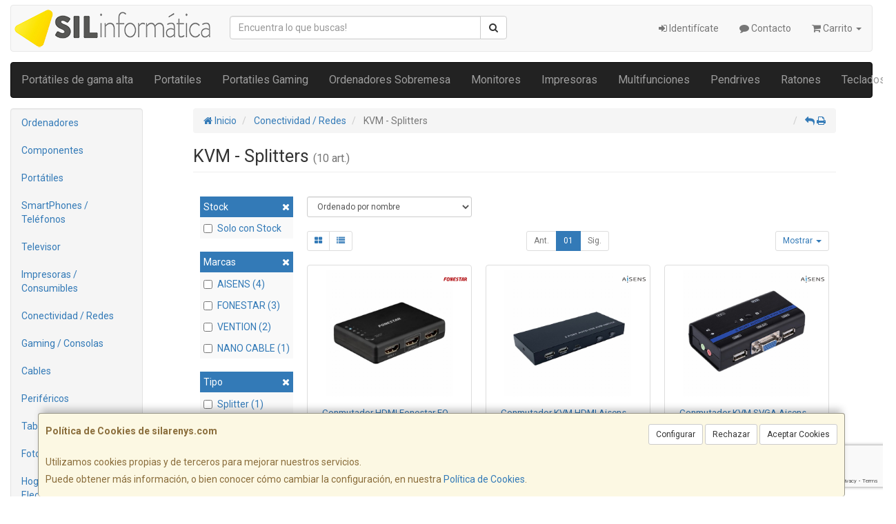

--- FILE ---
content_type: text/html; charset=utf-8
request_url: https://www.google.com/recaptcha/api2/anchor?ar=1&k=6LeZRrUkAAAAAI5A-7FUlA1n0PiACuaSiCFXtTtN&co=aHR0cHM6Ly93d3cuc2lsYXJlbnlzLmNvbTo0NDM.&hl=en&v=PoyoqOPhxBO7pBk68S4YbpHZ&size=invisible&anchor-ms=20000&execute-ms=30000&cb=76cr4fyz708z
body_size: 48680
content:
<!DOCTYPE HTML><html dir="ltr" lang="en"><head><meta http-equiv="Content-Type" content="text/html; charset=UTF-8">
<meta http-equiv="X-UA-Compatible" content="IE=edge">
<title>reCAPTCHA</title>
<style type="text/css">
/* cyrillic-ext */
@font-face {
  font-family: 'Roboto';
  font-style: normal;
  font-weight: 400;
  font-stretch: 100%;
  src: url(//fonts.gstatic.com/s/roboto/v48/KFO7CnqEu92Fr1ME7kSn66aGLdTylUAMa3GUBHMdazTgWw.woff2) format('woff2');
  unicode-range: U+0460-052F, U+1C80-1C8A, U+20B4, U+2DE0-2DFF, U+A640-A69F, U+FE2E-FE2F;
}
/* cyrillic */
@font-face {
  font-family: 'Roboto';
  font-style: normal;
  font-weight: 400;
  font-stretch: 100%;
  src: url(//fonts.gstatic.com/s/roboto/v48/KFO7CnqEu92Fr1ME7kSn66aGLdTylUAMa3iUBHMdazTgWw.woff2) format('woff2');
  unicode-range: U+0301, U+0400-045F, U+0490-0491, U+04B0-04B1, U+2116;
}
/* greek-ext */
@font-face {
  font-family: 'Roboto';
  font-style: normal;
  font-weight: 400;
  font-stretch: 100%;
  src: url(//fonts.gstatic.com/s/roboto/v48/KFO7CnqEu92Fr1ME7kSn66aGLdTylUAMa3CUBHMdazTgWw.woff2) format('woff2');
  unicode-range: U+1F00-1FFF;
}
/* greek */
@font-face {
  font-family: 'Roboto';
  font-style: normal;
  font-weight: 400;
  font-stretch: 100%;
  src: url(//fonts.gstatic.com/s/roboto/v48/KFO7CnqEu92Fr1ME7kSn66aGLdTylUAMa3-UBHMdazTgWw.woff2) format('woff2');
  unicode-range: U+0370-0377, U+037A-037F, U+0384-038A, U+038C, U+038E-03A1, U+03A3-03FF;
}
/* math */
@font-face {
  font-family: 'Roboto';
  font-style: normal;
  font-weight: 400;
  font-stretch: 100%;
  src: url(//fonts.gstatic.com/s/roboto/v48/KFO7CnqEu92Fr1ME7kSn66aGLdTylUAMawCUBHMdazTgWw.woff2) format('woff2');
  unicode-range: U+0302-0303, U+0305, U+0307-0308, U+0310, U+0312, U+0315, U+031A, U+0326-0327, U+032C, U+032F-0330, U+0332-0333, U+0338, U+033A, U+0346, U+034D, U+0391-03A1, U+03A3-03A9, U+03B1-03C9, U+03D1, U+03D5-03D6, U+03F0-03F1, U+03F4-03F5, U+2016-2017, U+2034-2038, U+203C, U+2040, U+2043, U+2047, U+2050, U+2057, U+205F, U+2070-2071, U+2074-208E, U+2090-209C, U+20D0-20DC, U+20E1, U+20E5-20EF, U+2100-2112, U+2114-2115, U+2117-2121, U+2123-214F, U+2190, U+2192, U+2194-21AE, U+21B0-21E5, U+21F1-21F2, U+21F4-2211, U+2213-2214, U+2216-22FF, U+2308-230B, U+2310, U+2319, U+231C-2321, U+2336-237A, U+237C, U+2395, U+239B-23B7, U+23D0, U+23DC-23E1, U+2474-2475, U+25AF, U+25B3, U+25B7, U+25BD, U+25C1, U+25CA, U+25CC, U+25FB, U+266D-266F, U+27C0-27FF, U+2900-2AFF, U+2B0E-2B11, U+2B30-2B4C, U+2BFE, U+3030, U+FF5B, U+FF5D, U+1D400-1D7FF, U+1EE00-1EEFF;
}
/* symbols */
@font-face {
  font-family: 'Roboto';
  font-style: normal;
  font-weight: 400;
  font-stretch: 100%;
  src: url(//fonts.gstatic.com/s/roboto/v48/KFO7CnqEu92Fr1ME7kSn66aGLdTylUAMaxKUBHMdazTgWw.woff2) format('woff2');
  unicode-range: U+0001-000C, U+000E-001F, U+007F-009F, U+20DD-20E0, U+20E2-20E4, U+2150-218F, U+2190, U+2192, U+2194-2199, U+21AF, U+21E6-21F0, U+21F3, U+2218-2219, U+2299, U+22C4-22C6, U+2300-243F, U+2440-244A, U+2460-24FF, U+25A0-27BF, U+2800-28FF, U+2921-2922, U+2981, U+29BF, U+29EB, U+2B00-2BFF, U+4DC0-4DFF, U+FFF9-FFFB, U+10140-1018E, U+10190-1019C, U+101A0, U+101D0-101FD, U+102E0-102FB, U+10E60-10E7E, U+1D2C0-1D2D3, U+1D2E0-1D37F, U+1F000-1F0FF, U+1F100-1F1AD, U+1F1E6-1F1FF, U+1F30D-1F30F, U+1F315, U+1F31C, U+1F31E, U+1F320-1F32C, U+1F336, U+1F378, U+1F37D, U+1F382, U+1F393-1F39F, U+1F3A7-1F3A8, U+1F3AC-1F3AF, U+1F3C2, U+1F3C4-1F3C6, U+1F3CA-1F3CE, U+1F3D4-1F3E0, U+1F3ED, U+1F3F1-1F3F3, U+1F3F5-1F3F7, U+1F408, U+1F415, U+1F41F, U+1F426, U+1F43F, U+1F441-1F442, U+1F444, U+1F446-1F449, U+1F44C-1F44E, U+1F453, U+1F46A, U+1F47D, U+1F4A3, U+1F4B0, U+1F4B3, U+1F4B9, U+1F4BB, U+1F4BF, U+1F4C8-1F4CB, U+1F4D6, U+1F4DA, U+1F4DF, U+1F4E3-1F4E6, U+1F4EA-1F4ED, U+1F4F7, U+1F4F9-1F4FB, U+1F4FD-1F4FE, U+1F503, U+1F507-1F50B, U+1F50D, U+1F512-1F513, U+1F53E-1F54A, U+1F54F-1F5FA, U+1F610, U+1F650-1F67F, U+1F687, U+1F68D, U+1F691, U+1F694, U+1F698, U+1F6AD, U+1F6B2, U+1F6B9-1F6BA, U+1F6BC, U+1F6C6-1F6CF, U+1F6D3-1F6D7, U+1F6E0-1F6EA, U+1F6F0-1F6F3, U+1F6F7-1F6FC, U+1F700-1F7FF, U+1F800-1F80B, U+1F810-1F847, U+1F850-1F859, U+1F860-1F887, U+1F890-1F8AD, U+1F8B0-1F8BB, U+1F8C0-1F8C1, U+1F900-1F90B, U+1F93B, U+1F946, U+1F984, U+1F996, U+1F9E9, U+1FA00-1FA6F, U+1FA70-1FA7C, U+1FA80-1FA89, U+1FA8F-1FAC6, U+1FACE-1FADC, U+1FADF-1FAE9, U+1FAF0-1FAF8, U+1FB00-1FBFF;
}
/* vietnamese */
@font-face {
  font-family: 'Roboto';
  font-style: normal;
  font-weight: 400;
  font-stretch: 100%;
  src: url(//fonts.gstatic.com/s/roboto/v48/KFO7CnqEu92Fr1ME7kSn66aGLdTylUAMa3OUBHMdazTgWw.woff2) format('woff2');
  unicode-range: U+0102-0103, U+0110-0111, U+0128-0129, U+0168-0169, U+01A0-01A1, U+01AF-01B0, U+0300-0301, U+0303-0304, U+0308-0309, U+0323, U+0329, U+1EA0-1EF9, U+20AB;
}
/* latin-ext */
@font-face {
  font-family: 'Roboto';
  font-style: normal;
  font-weight: 400;
  font-stretch: 100%;
  src: url(//fonts.gstatic.com/s/roboto/v48/KFO7CnqEu92Fr1ME7kSn66aGLdTylUAMa3KUBHMdazTgWw.woff2) format('woff2');
  unicode-range: U+0100-02BA, U+02BD-02C5, U+02C7-02CC, U+02CE-02D7, U+02DD-02FF, U+0304, U+0308, U+0329, U+1D00-1DBF, U+1E00-1E9F, U+1EF2-1EFF, U+2020, U+20A0-20AB, U+20AD-20C0, U+2113, U+2C60-2C7F, U+A720-A7FF;
}
/* latin */
@font-face {
  font-family: 'Roboto';
  font-style: normal;
  font-weight: 400;
  font-stretch: 100%;
  src: url(//fonts.gstatic.com/s/roboto/v48/KFO7CnqEu92Fr1ME7kSn66aGLdTylUAMa3yUBHMdazQ.woff2) format('woff2');
  unicode-range: U+0000-00FF, U+0131, U+0152-0153, U+02BB-02BC, U+02C6, U+02DA, U+02DC, U+0304, U+0308, U+0329, U+2000-206F, U+20AC, U+2122, U+2191, U+2193, U+2212, U+2215, U+FEFF, U+FFFD;
}
/* cyrillic-ext */
@font-face {
  font-family: 'Roboto';
  font-style: normal;
  font-weight: 500;
  font-stretch: 100%;
  src: url(//fonts.gstatic.com/s/roboto/v48/KFO7CnqEu92Fr1ME7kSn66aGLdTylUAMa3GUBHMdazTgWw.woff2) format('woff2');
  unicode-range: U+0460-052F, U+1C80-1C8A, U+20B4, U+2DE0-2DFF, U+A640-A69F, U+FE2E-FE2F;
}
/* cyrillic */
@font-face {
  font-family: 'Roboto';
  font-style: normal;
  font-weight: 500;
  font-stretch: 100%;
  src: url(//fonts.gstatic.com/s/roboto/v48/KFO7CnqEu92Fr1ME7kSn66aGLdTylUAMa3iUBHMdazTgWw.woff2) format('woff2');
  unicode-range: U+0301, U+0400-045F, U+0490-0491, U+04B0-04B1, U+2116;
}
/* greek-ext */
@font-face {
  font-family: 'Roboto';
  font-style: normal;
  font-weight: 500;
  font-stretch: 100%;
  src: url(//fonts.gstatic.com/s/roboto/v48/KFO7CnqEu92Fr1ME7kSn66aGLdTylUAMa3CUBHMdazTgWw.woff2) format('woff2');
  unicode-range: U+1F00-1FFF;
}
/* greek */
@font-face {
  font-family: 'Roboto';
  font-style: normal;
  font-weight: 500;
  font-stretch: 100%;
  src: url(//fonts.gstatic.com/s/roboto/v48/KFO7CnqEu92Fr1ME7kSn66aGLdTylUAMa3-UBHMdazTgWw.woff2) format('woff2');
  unicode-range: U+0370-0377, U+037A-037F, U+0384-038A, U+038C, U+038E-03A1, U+03A3-03FF;
}
/* math */
@font-face {
  font-family: 'Roboto';
  font-style: normal;
  font-weight: 500;
  font-stretch: 100%;
  src: url(//fonts.gstatic.com/s/roboto/v48/KFO7CnqEu92Fr1ME7kSn66aGLdTylUAMawCUBHMdazTgWw.woff2) format('woff2');
  unicode-range: U+0302-0303, U+0305, U+0307-0308, U+0310, U+0312, U+0315, U+031A, U+0326-0327, U+032C, U+032F-0330, U+0332-0333, U+0338, U+033A, U+0346, U+034D, U+0391-03A1, U+03A3-03A9, U+03B1-03C9, U+03D1, U+03D5-03D6, U+03F0-03F1, U+03F4-03F5, U+2016-2017, U+2034-2038, U+203C, U+2040, U+2043, U+2047, U+2050, U+2057, U+205F, U+2070-2071, U+2074-208E, U+2090-209C, U+20D0-20DC, U+20E1, U+20E5-20EF, U+2100-2112, U+2114-2115, U+2117-2121, U+2123-214F, U+2190, U+2192, U+2194-21AE, U+21B0-21E5, U+21F1-21F2, U+21F4-2211, U+2213-2214, U+2216-22FF, U+2308-230B, U+2310, U+2319, U+231C-2321, U+2336-237A, U+237C, U+2395, U+239B-23B7, U+23D0, U+23DC-23E1, U+2474-2475, U+25AF, U+25B3, U+25B7, U+25BD, U+25C1, U+25CA, U+25CC, U+25FB, U+266D-266F, U+27C0-27FF, U+2900-2AFF, U+2B0E-2B11, U+2B30-2B4C, U+2BFE, U+3030, U+FF5B, U+FF5D, U+1D400-1D7FF, U+1EE00-1EEFF;
}
/* symbols */
@font-face {
  font-family: 'Roboto';
  font-style: normal;
  font-weight: 500;
  font-stretch: 100%;
  src: url(//fonts.gstatic.com/s/roboto/v48/KFO7CnqEu92Fr1ME7kSn66aGLdTylUAMaxKUBHMdazTgWw.woff2) format('woff2');
  unicode-range: U+0001-000C, U+000E-001F, U+007F-009F, U+20DD-20E0, U+20E2-20E4, U+2150-218F, U+2190, U+2192, U+2194-2199, U+21AF, U+21E6-21F0, U+21F3, U+2218-2219, U+2299, U+22C4-22C6, U+2300-243F, U+2440-244A, U+2460-24FF, U+25A0-27BF, U+2800-28FF, U+2921-2922, U+2981, U+29BF, U+29EB, U+2B00-2BFF, U+4DC0-4DFF, U+FFF9-FFFB, U+10140-1018E, U+10190-1019C, U+101A0, U+101D0-101FD, U+102E0-102FB, U+10E60-10E7E, U+1D2C0-1D2D3, U+1D2E0-1D37F, U+1F000-1F0FF, U+1F100-1F1AD, U+1F1E6-1F1FF, U+1F30D-1F30F, U+1F315, U+1F31C, U+1F31E, U+1F320-1F32C, U+1F336, U+1F378, U+1F37D, U+1F382, U+1F393-1F39F, U+1F3A7-1F3A8, U+1F3AC-1F3AF, U+1F3C2, U+1F3C4-1F3C6, U+1F3CA-1F3CE, U+1F3D4-1F3E0, U+1F3ED, U+1F3F1-1F3F3, U+1F3F5-1F3F7, U+1F408, U+1F415, U+1F41F, U+1F426, U+1F43F, U+1F441-1F442, U+1F444, U+1F446-1F449, U+1F44C-1F44E, U+1F453, U+1F46A, U+1F47D, U+1F4A3, U+1F4B0, U+1F4B3, U+1F4B9, U+1F4BB, U+1F4BF, U+1F4C8-1F4CB, U+1F4D6, U+1F4DA, U+1F4DF, U+1F4E3-1F4E6, U+1F4EA-1F4ED, U+1F4F7, U+1F4F9-1F4FB, U+1F4FD-1F4FE, U+1F503, U+1F507-1F50B, U+1F50D, U+1F512-1F513, U+1F53E-1F54A, U+1F54F-1F5FA, U+1F610, U+1F650-1F67F, U+1F687, U+1F68D, U+1F691, U+1F694, U+1F698, U+1F6AD, U+1F6B2, U+1F6B9-1F6BA, U+1F6BC, U+1F6C6-1F6CF, U+1F6D3-1F6D7, U+1F6E0-1F6EA, U+1F6F0-1F6F3, U+1F6F7-1F6FC, U+1F700-1F7FF, U+1F800-1F80B, U+1F810-1F847, U+1F850-1F859, U+1F860-1F887, U+1F890-1F8AD, U+1F8B0-1F8BB, U+1F8C0-1F8C1, U+1F900-1F90B, U+1F93B, U+1F946, U+1F984, U+1F996, U+1F9E9, U+1FA00-1FA6F, U+1FA70-1FA7C, U+1FA80-1FA89, U+1FA8F-1FAC6, U+1FACE-1FADC, U+1FADF-1FAE9, U+1FAF0-1FAF8, U+1FB00-1FBFF;
}
/* vietnamese */
@font-face {
  font-family: 'Roboto';
  font-style: normal;
  font-weight: 500;
  font-stretch: 100%;
  src: url(//fonts.gstatic.com/s/roboto/v48/KFO7CnqEu92Fr1ME7kSn66aGLdTylUAMa3OUBHMdazTgWw.woff2) format('woff2');
  unicode-range: U+0102-0103, U+0110-0111, U+0128-0129, U+0168-0169, U+01A0-01A1, U+01AF-01B0, U+0300-0301, U+0303-0304, U+0308-0309, U+0323, U+0329, U+1EA0-1EF9, U+20AB;
}
/* latin-ext */
@font-face {
  font-family: 'Roboto';
  font-style: normal;
  font-weight: 500;
  font-stretch: 100%;
  src: url(//fonts.gstatic.com/s/roboto/v48/KFO7CnqEu92Fr1ME7kSn66aGLdTylUAMa3KUBHMdazTgWw.woff2) format('woff2');
  unicode-range: U+0100-02BA, U+02BD-02C5, U+02C7-02CC, U+02CE-02D7, U+02DD-02FF, U+0304, U+0308, U+0329, U+1D00-1DBF, U+1E00-1E9F, U+1EF2-1EFF, U+2020, U+20A0-20AB, U+20AD-20C0, U+2113, U+2C60-2C7F, U+A720-A7FF;
}
/* latin */
@font-face {
  font-family: 'Roboto';
  font-style: normal;
  font-weight: 500;
  font-stretch: 100%;
  src: url(//fonts.gstatic.com/s/roboto/v48/KFO7CnqEu92Fr1ME7kSn66aGLdTylUAMa3yUBHMdazQ.woff2) format('woff2');
  unicode-range: U+0000-00FF, U+0131, U+0152-0153, U+02BB-02BC, U+02C6, U+02DA, U+02DC, U+0304, U+0308, U+0329, U+2000-206F, U+20AC, U+2122, U+2191, U+2193, U+2212, U+2215, U+FEFF, U+FFFD;
}
/* cyrillic-ext */
@font-face {
  font-family: 'Roboto';
  font-style: normal;
  font-weight: 900;
  font-stretch: 100%;
  src: url(//fonts.gstatic.com/s/roboto/v48/KFO7CnqEu92Fr1ME7kSn66aGLdTylUAMa3GUBHMdazTgWw.woff2) format('woff2');
  unicode-range: U+0460-052F, U+1C80-1C8A, U+20B4, U+2DE0-2DFF, U+A640-A69F, U+FE2E-FE2F;
}
/* cyrillic */
@font-face {
  font-family: 'Roboto';
  font-style: normal;
  font-weight: 900;
  font-stretch: 100%;
  src: url(//fonts.gstatic.com/s/roboto/v48/KFO7CnqEu92Fr1ME7kSn66aGLdTylUAMa3iUBHMdazTgWw.woff2) format('woff2');
  unicode-range: U+0301, U+0400-045F, U+0490-0491, U+04B0-04B1, U+2116;
}
/* greek-ext */
@font-face {
  font-family: 'Roboto';
  font-style: normal;
  font-weight: 900;
  font-stretch: 100%;
  src: url(//fonts.gstatic.com/s/roboto/v48/KFO7CnqEu92Fr1ME7kSn66aGLdTylUAMa3CUBHMdazTgWw.woff2) format('woff2');
  unicode-range: U+1F00-1FFF;
}
/* greek */
@font-face {
  font-family: 'Roboto';
  font-style: normal;
  font-weight: 900;
  font-stretch: 100%;
  src: url(//fonts.gstatic.com/s/roboto/v48/KFO7CnqEu92Fr1ME7kSn66aGLdTylUAMa3-UBHMdazTgWw.woff2) format('woff2');
  unicode-range: U+0370-0377, U+037A-037F, U+0384-038A, U+038C, U+038E-03A1, U+03A3-03FF;
}
/* math */
@font-face {
  font-family: 'Roboto';
  font-style: normal;
  font-weight: 900;
  font-stretch: 100%;
  src: url(//fonts.gstatic.com/s/roboto/v48/KFO7CnqEu92Fr1ME7kSn66aGLdTylUAMawCUBHMdazTgWw.woff2) format('woff2');
  unicode-range: U+0302-0303, U+0305, U+0307-0308, U+0310, U+0312, U+0315, U+031A, U+0326-0327, U+032C, U+032F-0330, U+0332-0333, U+0338, U+033A, U+0346, U+034D, U+0391-03A1, U+03A3-03A9, U+03B1-03C9, U+03D1, U+03D5-03D6, U+03F0-03F1, U+03F4-03F5, U+2016-2017, U+2034-2038, U+203C, U+2040, U+2043, U+2047, U+2050, U+2057, U+205F, U+2070-2071, U+2074-208E, U+2090-209C, U+20D0-20DC, U+20E1, U+20E5-20EF, U+2100-2112, U+2114-2115, U+2117-2121, U+2123-214F, U+2190, U+2192, U+2194-21AE, U+21B0-21E5, U+21F1-21F2, U+21F4-2211, U+2213-2214, U+2216-22FF, U+2308-230B, U+2310, U+2319, U+231C-2321, U+2336-237A, U+237C, U+2395, U+239B-23B7, U+23D0, U+23DC-23E1, U+2474-2475, U+25AF, U+25B3, U+25B7, U+25BD, U+25C1, U+25CA, U+25CC, U+25FB, U+266D-266F, U+27C0-27FF, U+2900-2AFF, U+2B0E-2B11, U+2B30-2B4C, U+2BFE, U+3030, U+FF5B, U+FF5D, U+1D400-1D7FF, U+1EE00-1EEFF;
}
/* symbols */
@font-face {
  font-family: 'Roboto';
  font-style: normal;
  font-weight: 900;
  font-stretch: 100%;
  src: url(//fonts.gstatic.com/s/roboto/v48/KFO7CnqEu92Fr1ME7kSn66aGLdTylUAMaxKUBHMdazTgWw.woff2) format('woff2');
  unicode-range: U+0001-000C, U+000E-001F, U+007F-009F, U+20DD-20E0, U+20E2-20E4, U+2150-218F, U+2190, U+2192, U+2194-2199, U+21AF, U+21E6-21F0, U+21F3, U+2218-2219, U+2299, U+22C4-22C6, U+2300-243F, U+2440-244A, U+2460-24FF, U+25A0-27BF, U+2800-28FF, U+2921-2922, U+2981, U+29BF, U+29EB, U+2B00-2BFF, U+4DC0-4DFF, U+FFF9-FFFB, U+10140-1018E, U+10190-1019C, U+101A0, U+101D0-101FD, U+102E0-102FB, U+10E60-10E7E, U+1D2C0-1D2D3, U+1D2E0-1D37F, U+1F000-1F0FF, U+1F100-1F1AD, U+1F1E6-1F1FF, U+1F30D-1F30F, U+1F315, U+1F31C, U+1F31E, U+1F320-1F32C, U+1F336, U+1F378, U+1F37D, U+1F382, U+1F393-1F39F, U+1F3A7-1F3A8, U+1F3AC-1F3AF, U+1F3C2, U+1F3C4-1F3C6, U+1F3CA-1F3CE, U+1F3D4-1F3E0, U+1F3ED, U+1F3F1-1F3F3, U+1F3F5-1F3F7, U+1F408, U+1F415, U+1F41F, U+1F426, U+1F43F, U+1F441-1F442, U+1F444, U+1F446-1F449, U+1F44C-1F44E, U+1F453, U+1F46A, U+1F47D, U+1F4A3, U+1F4B0, U+1F4B3, U+1F4B9, U+1F4BB, U+1F4BF, U+1F4C8-1F4CB, U+1F4D6, U+1F4DA, U+1F4DF, U+1F4E3-1F4E6, U+1F4EA-1F4ED, U+1F4F7, U+1F4F9-1F4FB, U+1F4FD-1F4FE, U+1F503, U+1F507-1F50B, U+1F50D, U+1F512-1F513, U+1F53E-1F54A, U+1F54F-1F5FA, U+1F610, U+1F650-1F67F, U+1F687, U+1F68D, U+1F691, U+1F694, U+1F698, U+1F6AD, U+1F6B2, U+1F6B9-1F6BA, U+1F6BC, U+1F6C6-1F6CF, U+1F6D3-1F6D7, U+1F6E0-1F6EA, U+1F6F0-1F6F3, U+1F6F7-1F6FC, U+1F700-1F7FF, U+1F800-1F80B, U+1F810-1F847, U+1F850-1F859, U+1F860-1F887, U+1F890-1F8AD, U+1F8B0-1F8BB, U+1F8C0-1F8C1, U+1F900-1F90B, U+1F93B, U+1F946, U+1F984, U+1F996, U+1F9E9, U+1FA00-1FA6F, U+1FA70-1FA7C, U+1FA80-1FA89, U+1FA8F-1FAC6, U+1FACE-1FADC, U+1FADF-1FAE9, U+1FAF0-1FAF8, U+1FB00-1FBFF;
}
/* vietnamese */
@font-face {
  font-family: 'Roboto';
  font-style: normal;
  font-weight: 900;
  font-stretch: 100%;
  src: url(//fonts.gstatic.com/s/roboto/v48/KFO7CnqEu92Fr1ME7kSn66aGLdTylUAMa3OUBHMdazTgWw.woff2) format('woff2');
  unicode-range: U+0102-0103, U+0110-0111, U+0128-0129, U+0168-0169, U+01A0-01A1, U+01AF-01B0, U+0300-0301, U+0303-0304, U+0308-0309, U+0323, U+0329, U+1EA0-1EF9, U+20AB;
}
/* latin-ext */
@font-face {
  font-family: 'Roboto';
  font-style: normal;
  font-weight: 900;
  font-stretch: 100%;
  src: url(//fonts.gstatic.com/s/roboto/v48/KFO7CnqEu92Fr1ME7kSn66aGLdTylUAMa3KUBHMdazTgWw.woff2) format('woff2');
  unicode-range: U+0100-02BA, U+02BD-02C5, U+02C7-02CC, U+02CE-02D7, U+02DD-02FF, U+0304, U+0308, U+0329, U+1D00-1DBF, U+1E00-1E9F, U+1EF2-1EFF, U+2020, U+20A0-20AB, U+20AD-20C0, U+2113, U+2C60-2C7F, U+A720-A7FF;
}
/* latin */
@font-face {
  font-family: 'Roboto';
  font-style: normal;
  font-weight: 900;
  font-stretch: 100%;
  src: url(//fonts.gstatic.com/s/roboto/v48/KFO7CnqEu92Fr1ME7kSn66aGLdTylUAMa3yUBHMdazQ.woff2) format('woff2');
  unicode-range: U+0000-00FF, U+0131, U+0152-0153, U+02BB-02BC, U+02C6, U+02DA, U+02DC, U+0304, U+0308, U+0329, U+2000-206F, U+20AC, U+2122, U+2191, U+2193, U+2212, U+2215, U+FEFF, U+FFFD;
}

</style>
<link rel="stylesheet" type="text/css" href="https://www.gstatic.com/recaptcha/releases/PoyoqOPhxBO7pBk68S4YbpHZ/styles__ltr.css">
<script nonce="hsNmxZb8rJI_GCx0NQRcjw" type="text/javascript">window['__recaptcha_api'] = 'https://www.google.com/recaptcha/api2/';</script>
<script type="text/javascript" src="https://www.gstatic.com/recaptcha/releases/PoyoqOPhxBO7pBk68S4YbpHZ/recaptcha__en.js" nonce="hsNmxZb8rJI_GCx0NQRcjw">
      
    </script></head>
<body><div id="rc-anchor-alert" class="rc-anchor-alert"></div>
<input type="hidden" id="recaptcha-token" value="[base64]">
<script type="text/javascript" nonce="hsNmxZb8rJI_GCx0NQRcjw">
      recaptcha.anchor.Main.init("[\x22ainput\x22,[\x22bgdata\x22,\x22\x22,\[base64]/[base64]/MjU1Ong/[base64]/[base64]/[base64]/[base64]/[base64]/[base64]/[base64]/[base64]/[base64]/[base64]/[base64]/[base64]/[base64]/[base64]/[base64]\\u003d\x22,\[base64]\\u003d\\u003d\x22,\x22ZMOLw7fCvBDCm8Ktw5vChinCthodw4nDo8KfdsKaw6LCqsKAw43CpUvDgAwbMcO+PXnCgFrDrXMJN8KZMD8Mw7VUGjpvO8OVwrrCkcKkccKKw5XDo1Qgwqo8wqzCuz3DrcOKwr9swpfDqy/[base64]/JsOVO8KHWzJ5w4rDi8KLwpcGBGrCjDvCv8KlFgVhTsKTLQXCj1jCs3l4fi8pw77CjMKnwonCk0HDqsO1woISM8Khw63Cn3zChMKfVMK9w58WPcKnwq/[base64]/DggbCvnbDmjM/N8Kiwro3woAPw4N7fsOdV8OfwoHDkcO/[base64]/DvhbDhMOSwovDucO5w7LDmDfDlw8Ew5HCkRbDt0U9w6TCscKuZ8KZw6/Dl8O2w48qwotsw5/Cs1c+w4dgw4lPdcKEwobDtcOsDsKgwo7CgzHCr8K9wpvCoMKbanrCkMOTw5kUw5JWw68pw5Qnw6DDoXfCs8Kaw4zDsMKjw57DkcOOw5F3wqnDrRnDiH47wpPDtSHCssOyGg98VBfDsFLCnmwCP01dw4zCqMKNwr3DusKLPsOfDDUAw4Z3w6dOw6rDvcK/w51NGcOER0s1FcOtw7I/[base64]/[base64]/wq1FwocaTcKvMMOUw4Ifw6UNOD7ChnzCtsK+DMOIWycwwoBHS8Kpai3CnGMldsOvO8K1ecKPfcOew6PDtMOLw6/[base64]/DumLDtnwOwr9AwoAGw7d6wrvCuR3CpyPDlCt+w7o5w74nw47DmcKwwqHCnMOlFgnDo8OxTAsPw6hcwqFrwopOw4YFK1FQw4/DisO/[base64]/[base64]/EBHCocKifMOZTgkxLsOxRQlQOsOSw4chw5XDoBTDsSDDkypFCHI/QMK0wpbDgMKabHHDq8KEB8O1L8K7wrzDkx4Bfw51wrXDvcOzwqRuw4nCjWzCnQbDoF80wpPCmUrDsSHCr3Evw5oSCFdQwoLDlR3Cm8OBw6TCjjDDuMOCJsO8PMKRw6k6U0otw4dDwpgSSgzDulnCkX/DoDbClgDCv8KzIMO4w6p1wqPDiHHClsKMw6hMw5LDuMOCASFOBsOxbMKwwqMew7Maw6IHH3PDoSfDl8O0ZgrCgsOEQ0gVw6JPTMOqw6gHw4o4fGQMwpvDqRDCu2DCoMOHMsKCX27DkGp6YMKbwrrDkMOIwq3CgC1nKhrDhU/[base64]/wpXDu8K2wpDCt1toKQzCr8KKG8Kme2o0wrxgwoPDh8Knw5bDrm/[base64]/DiMKJZMOVwo3CrQvCvSkUwpTCiMK+w73CnFXDvw/DvsO0NcOHRlVaZsOMw67Dm8Oaw4YVw57DncKhfsOPw7AzwrIQL3zDg8K7w75iWnIxw4FENyjDqBPCvB3Dhyd2w4pOW8KVwpzCoUhIwrk3MXrDi3nCgsKhOBJmw6IqF8K3wpsfAsKvwpA+BHfDoG7DiiZRwo/Dl8Kdw68hw7lzCAXDqMOFwoHDvQstw5DCkTzDl8OPIGRvw5Z1KsO+w459FcO/[base64]/DuHLCmgHCiz7Ctit5UMOTaMOqw6MKJhsiAcOnwpPCkR5obsKdwr03C8Ozc8KGwosxwpoLwpIqw7/Dr0TCncO1R8KmMsO+RXzDmsKBw6dxKFXCgCxgwp0Xw4TDrF5Gw4kmQFFZbk3ClSVLBsKKD8Okw6ZvaMOJw5TCtsO9wq4rFiPCoMKcw7TDksOpWMK/Ww1gN3U/wqsfw5wOw6VywrrCiRHCu8Khw7AswqBiPsOTKV3CjQ9Ow7DCqMK4worDnwjClQFAUMKcVsK5DMOmR8KfH0/CohNcAWg7RUXCiQ51wozCkcOyfsK5w6xQVcOHKcO5FsKSSktSHWBjDi7DrXc7wr9twrvCmltuacKUw5/DusOTOcK7w4pDJ38WEcOHwrbChwrDlhvCpsOCaUVjwo4zwr55V8KhdDXCuMODw7HCngvCokpmw4LCjknDlBfCrzBnworDm8O+wootw7EzR8KGaGfCu8KgM8OlwpXCrT0cwpvCpMK9SzY6dMOnIHg/ZcOvR3HDtcK9w5/DsGV9cT4Cw53CnMOtw4x2wr/Dqg/CqSRPw5XCvxVowrwJahE6c2LCt8KHwozCnMKgw61sBTfCiHhIw5MxU8OXR8KXw4/DjQYwLxjCtznCqW8Pw4luw5PDkBslV0tRaMKCw4R4wpMlwo40wqfDmDbCn1bDmsKEwp/CqzcLacOOwojCjkZ+dMOlw7DCs8KOw63CsjjDp2sKC8O+NcKmYcKAw4rDksKFLAx1wr/[base64]/[base64]/ChcKSw5JVwokPw6J5RjLCoQzDgFcMUcKFccKrb8K+w6HDiQdjw5VUYBDDkQQqw6ElJSbDqMKGwqTDp8Kywp7DsxBNw7vCncOOCMOCw798w7YtGcKHw41rOsKpw5/[base64]/CsXVGwqrDu8O9wo0IJ8O6cFvClMKsRG/Ct0tpWcOheMKwwo/DnMK+WcKBKsOTHnp3wpnDjsKVwpvDksOeICLDpsO/w5xrAsKSw7bDt8Kfw4FXGgPDlsKVFj4eVxPDl8OCw5PCiMOtT0suRsOuGsOQwr48woMDTSHDo8OwwrApwpDCkVfDhWLDscOSacKzZj1lAcOEwplWwrLDnRPCi8OqZMKDfDXDiMK+UMKVw407Zm5FP2JVG8KQRWXDrcOra8OSwr3DssOqGcKHw6M/wpbDncObw5MQwoswG8OMcDVGw6xAYMOEw6lQwqcawrbDncKxw4nCrQvClsKMTsKbFF0/c15RXcOOYcOBw7Bew5LDg8OTwqfCncKow67CgDFxfQ94PBhBPS1Cw5TCg8KpLMOBWRDClmHDhMO7wp7DpATDm8KAwoxRIBHDhhNBwrdcZsOew40bwqlFG0/DkcODMcKswpBBY2gHw4zDtcKURgrCusOSw4fDr27DmsKRAGQ3wrNPw4QeXMORwq1ETHLCggVdw4YBXcOhcHXCpDXCqTTCjWt1AcK1L8KeU8OtAsO4dcOEw4EvOnNqESPCvMOWSDjDvsK4w7vCrh3CpcOGw4xwfC/Dh0LCnGFewqEqYMKKacO4wp01TggxZsOJwp9YKMKvTTHDqgvDgxEGITAGZMKWwrtQdsKowrEWwoZ6w4jCmV1uwrALVgDDrMOZQ8OKHirDrhVFKmPDmULCgMOqD8OvHThVRVTDusOjwpXDrC/ChhoqwqrCoTjCpMKTw6bDkMOTFsObw7XDnsKkSjwCMcKow7/Cp0l0wrHDjEPDtcKZCHPDrU9jWWQQw6fCmlDCk8K9wqDCiVNpwpV6wolvwo1keUbDjgjDisKNw4/DqMK2GsKlWERXYS7DtMKqEQrDuA8Nwp7CjWNjw5ArP31iRCt2w6PCvMKkGFYEwo/[base64]/Cn3F6L0TDocOjZ8KQVhlAw4gOV8K5fcOvwpLDjcKrCBLCk8O9wpHDmndqwrPCrcKbMcOnXsObPDXCq8OsTsOrfxJew5gRwq3CpcOcBsKYPsO+woHCpS7Dm1Acw6DDmxvDtTp/wpXCpRYFw7hVbWgew7wjw5NWHEfDgBfCvsK6w7PCtHzDqMO+NMOtC2lvHMOUH8O1wpDDkFHCjcO/E8KuDhzCnMKawoLDtcKxHxDCjcOBXcKdwqVEwq/[base64]/w6LDjHbCk8OXfGbCucKow6sJW13CuG/[base64]/[base64]/[base64]/[base64]/Blw/USdYJcKqQsODDcKaRMKRUFUDwrQwwprCssKjP8OVZcOvwrtmG8OUwoVzw4bCssOmwpBSw7s9wozDgCMTbAHDsMKFVcKYwr7DuMKRDcKfXsOFckDDo8KdwqjClUhEw5PDsMOoEMKZw7I4OsKpwo3CnC0HGGVOw7M1Z3jChk5Aw4LDk8KpwoY+w5jDpsOWwpvDrMK/GW/CkXHChwDDg8Ksw7lCZsKpVcK8w7RsISPDmXDDlkNrwrhXKGXCgMK0w63CqAkhH35zwohIw71Iwrl7Zz7DtF/DqHlEwqh0w78Qw45xw6bDj3XDnMOxw6fDs8KwcAM/w5HCgS/DtMKWw6HCtxPCiXACfE51w7fDlTHDvxdXNcORZsO/w7EEO8OFw47CuMKFP8OYKFJVHzsoYMKsVMKRwrZbNUzCs8OwwqsaCCYdw6UtUS3CgWzDkGo0w4rDmMK8MyrCkgJxU8OzJMOnw57DlQ0+w4FWw6bClhtjFsOlwoHCmsOMwrDDocK9wpRGMsKuw5g/woDDoSFSd2scDMKGwrfDq8OTwoTCmcOUPnAAIkR/EsK6wo1lwrVPwpjDtsKIw7rCo3d7w7pFwoLDi8OIw6XDkcKYOD0HwpIsOTESwpHCrDNLwp1cwoHDvMK/[base64]/DkEPDjsKsw5PCi8KiGMOww5RuA8KGw4LCoMO1SDPDpFPDt04Jwo/DgSbCjMKkIhV+JWXCk8O3G8KkJy3DgTXCtsOEw4A4wqHCvFDDvkJYwrLDqGPCkwzChMOjd8KfwoLDsnYYAEHDh3I5LcOnZcOse0c1UjzCoRAVMV/DkAk4w4ItwoXDrcKsNMOqw5rClsKAwpzCll4tNcKkYnnCryU9w4PCncKzcHslW8KNwroww6o4V3PDqsKfDMO/c1vDvFrDpsKmwoRBc3Z6cn1zwoRVwoB4w4LDhcKFwp7CvCPCnTlXcsKsw44OAjjCksK1wqpANXYYwr4CWsKbXDDCsQoOw5fDlA3Cn29mX1EyRQ/[base64]/WQTDgsK/fjDCrsOuPMO3TWbCskXDuEbCsxhcTcOkwps+w4DDhcOrw6vDnQjCsExnTyBpMjNSc8KqQhg7w7zCq8KeSSlGDMOMCn1kwoXDtsKfwp5vw5DCvV7Dsj/DhsK6WG/Cl094LDMMEVgowoEZw5HCriHChsOqwqrChU4Owr/Cq0oHw6/CoQosJh/CiDjCosK6w7sUwp3CuMO7w6TDqsORw4NxWgw5CMKQNlAXwo7CucOiMcOZBMOBGsKuwrLCkxMjP8OKYMOtw7tmwpzCgCnCshDCp8Krw5nCnDBHO8K1TF94EF/CucODwoBVw4/[base64]/DsVXChTDCuhUyGsKCZ1cKwpjDgsOzw4c/wrBCMMOvcy7DnwLDjsK2w6pLaVzDtMOmwow4SsOxwrjDssO8SMOjwpfCgyYZwpHDl2VnP8KwwrnCiMOXGcK3JsOJw64iecKDw4JzVcOnwqHDrQPCmMKKL1XDo8KuRsKgbMOqw5TDusKUXAjDhMK4wq3Cj8O5L8K3wqvDk8Kfw5xJwrFgFVEQwphADABtWh/CniLDisOcIMOAXsOYw4xID8OJEsONw48UwpPCgcKhw5rDjRPDkcOKfcKGQGxnSR/Dg8OKPsKOw4nDmcKxwpRUw7LDuQwQBFXChwZYXEYsB1Q4wrQpTsOzwpd5UwrCjizCiMOawo9uw6F1NMKQaEfDiypxeMK4ZjVgw7jCkcOUUcK4UVdKw5VJGy/[base64]/MirDncKEwo/DucKww5/DlTAwBjQGw4dDwpTDuMO8wosXMMO6wovDpidfwoPDkXXDsCHDn8KLw7AzwrgLSEZTwqZGNMKRwqAsQT/CgAjCuXdSwpEcwrlHTBfDvzTDrsOOw4JifcKHwpPCpsK+LHopw6Y9aD8swosnFMOUwqNzw5t/[base64]/OcK9wothCMOZAz7CkDscwqcqwrfDpGNxwqJfJsOJZ1jCuRLCkFB/Dnd/[base64]/CpDVUw6MIMcKTNiDCgMOFw4DDrcOofcKyVsKNJHUww6Y7woUKDMOtw4TDjmrCvD1YLcKzH8Okw7XCk8K2wovDu8O5w4bCjMOcfMOOJFh3BMK/KHHDl8Ojw581ShY6N3PDusKWw4bDoDNZw5R+w6gUZhHCj8Oww6LDnMKRwqNxNcKIwrPDsS/[base64]/[base64]/Cp8O6w6sNccK4wqdgay4YwrUzwogYDcKCwqnDn0PDt8KVwpjCksOwD2EVwr5GwpnDqcKIwpIwEsK2Bl/DtcOxwr/Cq8OAw5LCkiDDnCPCtMO1w6TDkcOiwooswpBGBsOxwpdRwo1cGsKHwr8LfsK5w7RYLsK8wqFuw4BIw6PCkQrDmD/CkU3Cl8OOGcKbw7tWwp3DlcOQCcOMGBgyCsKrcU1zVcOODsKIVMOYKsOGwpfDsXPChcKOw5bCoATDnglkKBXCpCMww6dKw7lkwrDCiyDCsU/Dn8KUEMOKwpdOwrrDlcKow5PDvjtfYMKtJsKXw77CvsOdAiR3Y3nChHESwrHDkHxIw6bCqRfDonl/wocCDELCkcOvwoUgw6DDt3RAEsKZLsKpGMK0UxhGKcKHW8Oow6w+cyjDjkrClcKoAVVhIg1qwpsEO8Kww5l/w5zCoWdaw6DDvijDpMOMw6fDii/DqzvDpjd+wpDDrR0gYsO7PkHDk2fCrMKcw7I1SBB8wptMPcOhb8KNWHcKMzvChUHCmMKaKsOJAsOualjCp8K2acOdT0zCv1rCncKYB8OWwrrDohtWSj0Two/[base64]/WcOjw5HDoT9jDcO/wqIkw7VcwoHCpsKhwolYOcKZZsK2wr3DnwTCrknDnidmVSt/RVDChMOPFsOwXTlWDlXCl3FjHX4Gw5ljIE7DpDNNOF3Cg3JzwqF/[base64]/Cg08Lwr1PdsO4CX1ew4bCj8KPw77Cq8KMw4HDpT1EIcK4wozClcOZNRd8wpzDlT1Gw73DmhZWw7PDksKHKGLDozfCjMONIUksw6nCn8OtwrwDwp/CmcKQwopgw7LCnMK3cFNXQyl8CMKdw5fDh2tvw7oiO3rDpMOrQsOfM8O6eSVuwp/DizcOwrfCgR/[base64]/CnCE/CAxFfGrDsMO+acO8KsKwBMK/wqwSPW56eHXCoy/Co050wqDChHxBR8KpwrvDhcKCw4Vqw6NFwq/Dg8K2wrDCvcOjKcKrw7zDsMOMwpwoNRPCrsKDwq7Cp8OcADvDhMKZworCg8K9CR/[base64]/wozDsjlXfhfDp8OJwoQGwpzDrBRGKsKKw6dswqzDp8Kjw6fDhnwJw4zCncKDwpN1wqZ6M8Oiw63Cj8KvOcO1NsKawqXCr8KWw4JDwp7CucOXw5RuUcKzY8OjCcKcw6zCp2LCmsOXJgDCiE7CqHw7wofCtMKEV8O/wpcbwrwxGnY3wpIHJcOFw4sfFXAtw5sAwoTDjFrCv8K6FH4+wofCqjhOLcOvwofDmsOgwqLCtlDDisKYZQxzw6rDsUBnYcOEwoBhw5bCn8Ouw60/w5I0wqHDskx3XW/Di8ONKhRWw4nCu8KpBzg6wrHClErCngUcHCvCtVQeFw3Dp03CtiMUMmPCiMO+w5TCtRfDokkPBcOkw78rE8OGwqsLw5/[base64]/DrcOCwq3CmxrChsOow6fDscOQNH/Dg8KKE8O8wr46acKaIsO/T8K+EWhWwoM9T8KsI0DDp3vDoSHCksK1QTHChAPCoMKAwoXDr33Cr8OTwrA4MXgKwpJXw6ALw5LChMKRTsKxBcKeITHClsKvScKHdThkwrDDlMK3wo3DocKfw6TDpcKqw7Zpwo/DtsO6U8OpFMOBw5ZJwog4wo0iK1LDuMORN8K0w5oQw7trwp8nMCVpw7h/w4d3IcOSHX9gwrTDrsOxw7XCo8K4bQPCvgbDqifDvV7CvMKSZsOjPRPCicKaC8Kaw6tjEyLDoG3DpgHCsjUdwq7DrxIewqjDtMKTwqxawodKLlnDncKbwpo+P3ECbsK9wrrDksKHPcOYEsKvwr05OMOKw5TDl8KrCBEtw6/CqGdvbhViw4/DhcORDsODSgvCln95wpoIHmLCpsOaw79TegZvIcOEwrY/XsKlIsKAwp9Cw7x9QyLCjHJ2wozDusK/OkgZw5QBwqkuesK3w5fClFfDqcKdScOawqzDtTsrD0LCksK5wp/Cj1TDv2sSw5ZNNE/[base64]/wrfDnsOcHsKVw7XCh8ONw4dTEsOrMgh5wro6PMKow6cYw6lEZ8Kmw45/[base64]/CgMOJBSIpH8K+DGPDkTbCjXrCpsKPX8Kww4TCn8KiU1LCv8K0w7k5EsKGw6nDiHzClsKkM1HDu3HDjxnDnmHCiMKdwqxQw7DCuhHCmlwDw6ohw5xaBcKYZ8Ocw5ZMwrs0wpPCv0jDv0UVw7jDnwHCvFzDtBcowp7CtcKSw4pBSB/Cu03CucOMw68Vw63Dk8KrwpPCh0DCqcOnwoLDjMOKwq8QNkDDtkLDvi8YCXPDoUN7wo4Xw6PCv1bDim7CssK2wpfCgSIlwpTCosKow48/XMOqwopAKn3ChEEmSsKIw7APwqHCv8O6wqTDhsOJJjTCmMOlwrrDtR7CvcKFZcKew4bCqsOdwq7DrTtGHsKQT2FWw7NQwqptw50Vw5x7w5/CgmgPDcOCwoxzw7VcMUoKwqzDuzPDjcKLwrTCnxDDk8Osw7nDm8OUVG9dYWJyHnMdCMOpw5vDtsKJw5JTcUIwRcOTwqsoRw7DpksZP13DmBkOKFYTwq/DmcKANyxOw4hgw75twpjDjQbDpsOvRCfDnMOSwqY5wpEAwp0gw4fCvFVDIsKzZ8KHwqV4w7sgCcO1YSkmCSDCizLDiMKNwqTDuVNAw5fCqlPDpsKeLmXCpMO/[base64]/[base64]/wrNqbhEICMOJWwlew6EKw5dBcMKcw51sVXLDncOxw53DmcKDZsOHwq15Rg7CoVzCnMKuaMOUw6bDgcKKw6LCv8KkwpvCuWkvwrYFfm/CtTB8XmHDuhTCvsO7w4TDgEsnwodvw4EswpsQVcKldsORWQHDuMK0w7NMIhJ4YsOtBjsvQcKvwppvasO1AcO9RsK/aCHDr2ZsNsKbw7ZnwoTDlcKwwrLDlMKNUxITwqhDGsOkwrXDrcKzKMKFBsOVwqJkw4Jrw53DuljDvcKxEGAeLHnDvDnCgWA8TEh9W1nDnxrDvEvDrsOaRFQaccKcw7bDhF/DijzDm8KQwrbCpsKawpNOwo4sD2/Dom/CoSXDjynDmATCpcKGJ8OhTMKFw7fCt0UuR2/[base64]/CvhjDqXvDrSTDmjrCrU8QwrrCvTHDlcO5GS4QKsK1wotEw6EDw4LDjRlmw5RgMMKpRDbCsMKjA8OyWnjCiDDDuSgBFy49AcOCM8Okw5Edw4BEEsOlwp7Dg3IBJAvCp8KBwo5HCMOJHzrDnsOWwoTCmcKuwqhBwqtfFGRbJmnCkyPCgWHDiG/Ch8KvbMOfWMO4FGrDgsODTT3Dh3VtcmvDvMKVFcO1wpULK24hTsKRSMK3wqgvdcKRw6DCh3EsH1zCvR9Rwo0Zwq/[base64]/DnzBMwqjCpkEOwrPCv8KyK0dCG2UuEsO9Pl/[base64]/ClsKPw7N6w4zDrHnCikLCvjXCoHldwp/[base64]/CshEFTgxMw49jwojCjsK+w4YnAsKZAcOZw7dow5nCkcOXwrpxZMOLeMOkD3TDv8Kww7IBw5UnN2NmXcK/wrgxwoYlwoUtZMKuwoh3woJEKcOuK8OCw4klwpPCp1jCjMKTw7XDisOiARojbsOFaTbCq8KRwqNhwr/CvMOjDcKiwqzCn8OlwpwKRsKnw4kkeR3DlgoGZcKNw6TDosOqwossY2PCpgPDncOeeXLCki9SYsKnPkHDq8OHScOSM8OewoRmNcOdw7HCp8Ogwp/Dgw5jMRHDoys1w7JLw7hcWMKcwpPCtsKuw6gcw5LCuj1Yw6PDnsKVwprDjEYzwqZnw4Z7K8Ktw6bCrwDCtgDCp8OFTsOJw5rCtsKKVcOkw7LCq8Knwrpjw5sSTxPDj8OeMhhQw5PCicO3wqrDgsKUwqtvw7DDp8OowrQFw5/ClcK1w6TCn8OtIEoed3bCmMKMEcONJwvCrB9oawLCg1hKw7PCmnbDkcO1wp0+w7k6eEJ+J8Kmw5M3W1tawo/CrT8kw7bDrcOMcydVwoY8w4/DnsO8G8Kmw4nDlX4hw6vDk8O7EW/[base64]/Dgh9kEMOQYk4nD8OCMAQEw5vCjMK4UhrDhcOWwpTDvzEVwoLDhMOMw7cJw5zCpMOZE8O9Ow9WwozCnw/DiAA0woLCtzNvwo/DocK8V1c+GMK3IjNrWGrDusKNVMKowpXDnsOVWlMBwoFDRMKgcsOSLsOtN8OjU8Onwr/DrcOCKnHCjjEww6HDqsO9fsKYwp1qwp3Dk8KkPRNNEcOvw5vDr8KAexoVDcO8woNow6PDqFbCrsOMwpVxbcOYbsKjFcKBwrLCnMOlAUwUw4Fvw54JwqDDk1LChMKmTcK+w6nDuXkcwpVPw55lwq1Nw6HDvUTDvSnCt2V5wr/DvsOpwr7CiknCqsOZwqbDvg7CiEHCjj/DtsKYeFTCn0HDrMOmwrLDhsK8MMKQGMKRAsKCN8OKw6bCv8KGwqPCtEgoFBkYX2VPfsKAGsOBw7nDtsOowqZfw7DDtWgIYsK1VCJReMOgUFcVw6sywqs4PcKSdMKoK8KYcMONGsKjw5FUWX/DrsO1w4gOeMKNwq8vw47Dl1HCnMOMw5HDl8K3w5jDicOBwqcWwoh0a8O1woVvTgvDu8OjAcKGwoUqwqjCtVfCrMKEw4/CvADClsKVcjVhw53DgDMoWBl9PA5sXm1aw47Dr2NvC8OBecK3LDpJOMOGw7TDvBF6R2/[base64]/CoVZCFMKQVVonfMOZw7bCmsO/woMtTsKFeHYLBcKIXsO8wpoafsKeTjXCj8KowpbDrMOMAMOZSB7DhcKHw5/CizvDosKmw5N8w58owqfDusKWw6E5NTBeGcKBwo14w5XCllAqwqYuZcOAw5M+wqwxMsOCesKkw7zDm8OFXsKcwqZWwqDDjcKtJBw/MMKwcSbCusOawrxPw6FjwoYYwo/DgMO4QsKHw4PCoMKMwrI7dGvDjsKew7zCksKeAAhow53DsMOuNXHDv8OUwqzDnMOPw5XChMOIw4Acw6HCg8KgTcOKR8KBElbDt0PCkMKIQTTCgMO5woPDssOJEk0APnQrw51wwpByw6RYwpZJKk3CmW/DjB/CjV0pScO3TCUxwqEtwp/DvTXCqcOxwp1QT8K8VHjDpRfChMK6c0jCn0PCphsubcONXmMAYEvCksOxw7caw6kfB8Oww5HCvlrDm8OWw6RxwrrCrFTDkzseRD/CplE4UsKCccKWNcOQbsOEPsOCG2jDm8O7HcKpw5fCj8K0AMK+wqQxHk3DoHnDtXbDj8O3w7l6cVfDh2zDn1NOwrFIw7FDw4J3VUFswpoiM8KPw7dewpt8A0fCqMODw6jDg8O6wqEdRT/Dlg09JsOvRMOVw7QMwq/CpsOqNMOawpfDknjDpjfCuUnCpk7DtcKMD3LDtRV2OFfCmMOxw7/DrsK1wrzChcOswoTDnyl6aD0RwrrDsRB1Wn8HfnUJQcOYwoDCoDMpwo3DoB1nwoBZYMKfMMKlwqjCncObWQTCpcKTI0UywrvDvMOlfC02w697V8O0wr/DvsK2wqdow45zw67DgsOKI8OqOnkXMsOuwrU/wpXCucKrasODwpHDjmrDkMKzZMKGR8KWw5tRw73CljBmwpHCjcOEw7HDlALCs8ONW8KlIHBEICotUjVYw6F2UMKcJsOow67CpsOsw67DqzTDqcK6CXbChn3CuMOlwqBMSDE4wqQnw65CwpfDosOfwoTDpMOKTsOQLiY/wq0qw6Vlwp5XwqzDh8OhQirCuMKhS0vCrRLDjCrDkcOjwrzClsKFd8KLScOww6kcHcOoHcK/w6MtXnjDjULDscKhw5TDo34TZMO0w4YhEGETUmAcw6nCrwvCvDkubWnDuXjDnMOzw7HDmMKVwoDCoT82wrbDkm7CssO9w5bDk1N/w5l+NcOYw6zCgVg0wrPDqsKbw7JSwprDoW/DqVPDsnbCu8OAwpnDojvDhMKRXMOXRifDncO/[base64]/DrcO/[base64]/[base64]/JQJuUSZ0QjIaEcObIm/DtSLDrwcNwofDlXpUw7tbwoTCgkDCjS9tDDvDqsOoTn7DkGQCw57ChDPCicOGY8OnMhglw5XDnUjCp35fwrrCucOeKMONVMOOwonDocKvRUFZa3vCqMOrKirDtMKRD8KPW8KNSxXCp0Ilw5LDnifDg3/DvCI5wp7DjcKbwqPDsEFKY8OSw5kJFigbwq1Gw6QPIcOmw7oqwo9WLXBiw41UZ8Kdw73DuMO2w4AXAsOOw5/DncOYwocDEDTCrsKrTcKAbTHDsS4GwqzDhSzCvA1swq/CiMKYK8K2OiLCocKDwo4DCsOtw4/[base64]/[base64]/[base64]/[base64]/DuUTDlB7DhMOhV8K3STTCusKRworCqlUuwpNSw60sL8KowoEnXxbCuHgbVToRb8KFwqHCsCRkTVIowqrCqcOSdsOawpvDumTDl13CmsOrwo8OQS5Yw689KcKgLcO5w63DqEIvJcKzwp1paMOAwrPDvDvDrG/CiXwJdMOsw6dpwpVEwqxBSEXClsOQS3UFUcKeX0I2w70FCG/DksOwwpMjMMKRwoUZwoHDi8Kcwpw1w7HCizbClMO5wp8rw5bCkMKwwpRYw656XcONGsKjGmNTwp/DmMK+w5/Dh07DtCYDwqrDi19rPMO6OmA6woxcwqV7Gx7DhmNAwqhywobCjsK1wrrCvHJ0H8Kww7HCvsKgHMO/FcOZw5MSwqTChMO7fcOHQcOiccKEUgfCrD9mw5PDkMKJw7rDqxTCgsO4w6FBKlzDqWl7wqU7OwXCrSPCusOIfGAvTcKBacOZwrTDvEMlw5DCpRLDuUbDoMO2woIEXXLCmcKRcildwqoRwqIRw6/[base64]/[base64]/DscOgYcO4w4NUwpnDucKwwrDCi8OWKFNORzXDq0U8w5fDhxYiK8OZPcKqw7fDu8KuwrfDlcK9wrUyccOvw6PDoMOPUMKjwp8kdsKkwr7CrcOzUsKTGAzClBnDrcKxw4ZGWnUjZMKMw7bDoMKcwpRxw5JVw58MwpF/[base64]/[base64]/ecOEw4xED8Kfw4LCm2/DgjHCo8Onwq4DYlUUwrtwQ8K2NHkpwqBNIMKPwrjDv3o+aMKRGMK+U8KNL8OZMQPDgVzDsMKNdMKVDEBKw79zPBDCucKrwqs4a8KZL8KCw6PDsBjCvBfDnyx5JcKYF8KfwoXDr17CmQVodz/ClB0+w4F8w7d4w4rCsWDDgMKfCj7DkMOzwoJGAcKFwpnDu2jDvcKpwrgPw6pzWcKgLMOHPMK/OMKKEMOgLWzCn2DCuMOWw6TDijHCrQUfw4csNFvDq8Ksw7DDosOdNkvDhRnDs8Krw6PDoW5oQcK6wpBWw4LDmSTDg8Kjwpw5wrYaZH/[base64]/Cn0hbMsOlNMKJwrjCmX8PwphvwpLClMKMw5vCuD4XwoRew6RiwpvCpB1cw5QoNiAKw6toPsOJwqLDiXoJwqEeNsOBwqnCpMOywoPCt0B0TmQjIB/[base64]/w7AmNsOvNxDDvx8mw7AbwqPCoVR4FSp9wo8bNMONRmMHL8KIQMK0OHdDw5rDu8Kyw4hXI3TCqQTCu0nCsXhBCknDtwDCj8KyCMOewqgFZh09w6o8AQbCjw19UmUoDRF3K1UXwp9rw7hrw4giIsK5FsOMfkfCtCJ/HwzCq8OTwqXDksO1wrNWesOaRELCrV/DqE5PwqpyXMO+cgNqw6osw43DscOmwoZwX3cQw6Voa1rDm8KPcxIDSXFBX0hFZxZwwrNewpbCtkwZw54Ww404w70cw7Q7w5M0wq0ew5rDqizCtRdMw5LDomtQKzA0W1wXw4N8YRIvCHDCksOIwrzCk1zClT/DlQ7CkCQ+M1gsS8OSwr3Ctx1ZasOUw6UFwqHDuMOtw49OwqViAMOTQMKtNirCr8KAw552M8OXw79qwoDChivDr8O2AR3CuUsuXjPCpMOMTsKew6s3w4bDrsOzw4/[base64]/[base64]/DgAdoCyzCsTXDnsOCSEl8w6DDvcOsw5UFwqjDq0zCrUbCmFrDk1IoKQjCpsKmw5NRMcKPPFhQw782w643woDDmksKEMOtwpHDhcKswobDmMK+JMKUEcOdH8OWRMKMIcK/w7bCpcOyfsK3QXBlwrrDsMKfQsKjW8OwGDHDtUjCicOqwojDg8ODBTBLw4rDlcOewrtbw4nCicOswqTDg8KAZnHDilLCoFfCoAbDs8KJMmDDoXIFUMKGwpoZKMKacsO+w5RDwpLDilrDnxM6w63CpMOVw4oJQ8KXOTZDFMODAkDClDrDgMO6RisBYsKtFjomwoEJZD/CnU1NA1LDosKXwok1RX3Cg1PCqUvDrjA3wrRNwoLDmsOfwpzCrMKuwqDDj0nDnsO9C3DDtsO9BcKXwpc9GcKsR8Otw60Cw5A/[base64]/CnWQVP8Kqw7NnYsKiw4TDssKJw71FK3pXwqzCl8OGfy5xcSDCkzoFbMOKU8OeJXt1w5rDph/[base64]/DujPDlRYvHVgDwrEuwoXChDcBQ8OuCsKDw4VWIggNwqg4R3nDngzDnsOWw7/DrcOJwqsNw5Auw5VVeMOEwqgtw7DDocKDw5gnwq/Cu8KCaMOYccO/XcKwNTd5wrE9w7VfG8O7woBkfhTDmsKnEMKUfxTCr8K+wo3DlALCrMKxw545woc4woAKw6PCvScZfcKhVRhBXcKcw6xlQhANwoXDmBfDjWASw5nDimrDoAzDpk1Gw5xlwqzDpTh4FmHDtkfCgcKvw61Lw7hrO8KWw5DDhTnDkcOgwoVFw7XDgMO5wr/CoCLCrcKgw7cSFsOiZDXDsMORw71bMVB7wp1Yb8OpwovDu0/Dt8OcwoDCmDzCosKnLVLCqzPCnwXCu0lJOsOTOsK3P8KJD8KAw6ZlF8K9FU57wqRjA8KAw7zDqBcdA09HbVUew6HDu8O3w55tc8O1GDwNNzJueMOifGYEMTRDCylwwootYMKtw6cyw7nCrsOSwrlfQCFUZ8KVw4Z+wq/Dg8OoWsOMbsO6w4rCucKWIlZfwq/Ct8KWBsKnaMK/woPCm8OEw50yQnY7aMKsZQk0EVgww6nCksKrb21PaGRvA8KZwpBqw7FhwoU2wq4DwrDDq0hkUsOTw6cCXMOawqTDhQ5rw4bDhnXCu8KUORnCgsOqaGsuw4ROwo4gw45kBMK4d8OYeG/Cr8OmTMK1ZSIjRMOJwrs1woZ1MMO+a1wSwpXCnU4aHMK/DlXDkGrDisKSw7bDl1dDf8KGH8KAezrDm8OCbj3Co8ONDGzCh8KOGm/DiMKTeDXCijfChFjCmRnCjkfDpB9ywqHCusK6FsKMwqEbw5I/[base64]\x22],null,[\x22conf\x22,null,\x226LeZRrUkAAAAAI5A-7FUlA1n0PiACuaSiCFXtTtN\x22,0,null,null,null,1,[21,125,63,73,95,87,41,43,42,83,102,105,109,121],[1017145,159],0,null,null,null,null,0,null,0,null,700,1,null,0,\[base64]/76lBhnEnQkZnOKMAhmv8xEZ\x22,0,0,null,null,1,null,0,0,null,null,null,0],\x22https://www.silarenys.com:443\x22,null,[3,1,1],null,null,null,1,3600,[\x22https://www.google.com/intl/en/policies/privacy/\x22,\x22https://www.google.com/intl/en/policies/terms/\x22],\x22eejWgMszj8zaCvG1ibSHTl8XZtsnWJF2+Bg5iLCvvs0\\u003d\x22,1,0,null,1,1769020928075,0,0,[230,177,215],null,[101,205],\x22RC-Yx7mXD8Xr8CKPA\x22,null,null,null,null,null,\x220dAFcWeA7dLTS8nZ40pb5NOUKdfmiScUUqds6fQj4NlOKiv7f-Dtfz1rX_eXcMrAVEqaJyB-7zcspTcHJ8_lfm6PyLYONdEPARYw\x22,1769103727829]");
    </script></body></html>